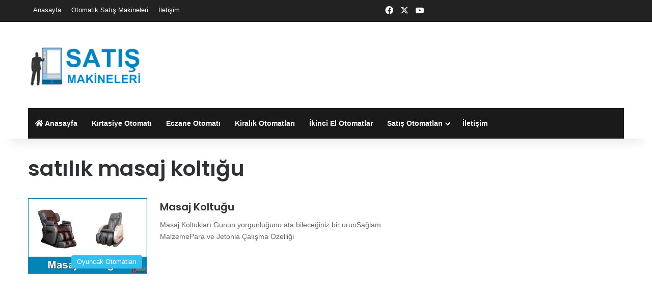

--- FILE ---
content_type: text/html; charset=UTF-8
request_url: https://otomatiksatismakineleri.com/etiketler/satilik-masaj-koltigu/
body_size: 22397
content:
<!DOCTYPE html>
<html lang="tr" class="" data-skin="light">
<head>
	<meta charset="UTF-8" />
	<link rel="profile" href="https://gmpg.org/xfn/11" />
	<meta name='robots' content='index, follow, max-image-preview:large, max-snippet:-1, max-video-preview:-1' />

	<!-- This site is optimized with the Yoast SEO plugin v26.7 - https://yoast.com/wordpress/plugins/seo/ -->
	<title>satılık masaj koltığu arşivleri - Otomatik Satış Makineleri | otomat makineleri, otomatlar, otomat, satış otomatları, satış otomatı</title>
	<link rel="canonical" href="https://otomatiksatismakineleri.com/etiketler/satilik-masaj-koltigu/" />
	<meta property="og:locale" content="tr_TR" />
	<meta property="og:type" content="article" />
	<meta property="og:title" content="satılık masaj koltığu arşivleri - Otomatik Satış Makineleri | otomat makineleri, otomatlar, otomat, satış otomatları, satış otomatı" />
	<meta property="og:url" content="https://otomatiksatismakineleri.com/etiketler/satilik-masaj-koltigu/" />
	<meta property="og:site_name" content="Otomatik Satış Makineleri | otomat makineleri, otomatlar, otomat, satış otomatları, satış otomatı" />
	<meta name="twitter:card" content="summary_large_image" />
	<script type="application/ld+json" class="yoast-schema-graph">{"@context":"https://schema.org","@graph":[{"@type":"CollectionPage","@id":"https://otomatiksatismakineleri.com/etiketler/satilik-masaj-koltigu/","url":"https://otomatiksatismakineleri.com/etiketler/satilik-masaj-koltigu/","name":"satılık masaj koltığu arşivleri - Otomatik Satış Makineleri | otomat makineleri, otomatlar, otomat, satış otomatları, satış otomatı","isPartOf":{"@id":"https://otomatiksatismakineleri.com/#website"},"primaryImageOfPage":{"@id":"https://otomatiksatismakineleri.com/etiketler/satilik-masaj-koltigu/#primaryimage"},"image":{"@id":"https://otomatiksatismakineleri.com/etiketler/satilik-masaj-koltigu/#primaryimage"},"thumbnailUrl":"https://otomatiksatismakineleri.com/wp-content/uploads/2020/08/masaj-koltugu.jpg","breadcrumb":{"@id":"https://otomatiksatismakineleri.com/etiketler/satilik-masaj-koltigu/#breadcrumb"},"inLanguage":"tr"},{"@type":"ImageObject","inLanguage":"tr","@id":"https://otomatiksatismakineleri.com/etiketler/satilik-masaj-koltigu/#primaryimage","url":"https://otomatiksatismakineleri.com/wp-content/uploads/2020/08/masaj-koltugu.jpg","contentUrl":"https://otomatiksatismakineleri.com/wp-content/uploads/2020/08/masaj-koltugu.jpg","width":702,"height":444},{"@type":"BreadcrumbList","@id":"https://otomatiksatismakineleri.com/etiketler/satilik-masaj-koltigu/#breadcrumb","itemListElement":[{"@type":"ListItem","position":1,"name":"Ana sayfa","item":"https://otomatiksatismakineleri.com/"},{"@type":"ListItem","position":2,"name":"satılık masaj koltığu"}]},{"@type":"WebSite","@id":"https://otomatiksatismakineleri.com/#website","url":"https://otomatiksatismakineleri.com/","name":"Otomatik Satış Makineleri | otomat makineleri, otomatlar, otomat, satış otomatları, satış otomatı","description":"otomatik satış makineleri, otomatik satış makinesi, otomat makinesi, otomat, otomatlar, kıstasiye otomatı, eczane otomatı, satış otomatı, satış otomatları, icecek otomati, icecek otomatlari, kahve otomati, kahve otomatları, cay kahve otomatı, su otomatı, yiyecek otomatı, bisküvi otomatı, çikolata otomatı, soguk içece kotomatı, sıcak içecek otomatı, geri dönüşüm otomatı, geri dönüşüm otomatları, oyuncak otomatı, oyuncak otomatları, oyun makinaları, oyun makineleri, jetonlu oyun makineleri, sakız otomatı, şeker otomatı, kişisel bakım otomatı, ped otomatı, parfüm otomatı, yiyecek otomatı, yiyecek otomatları, simit otomatı, çorba otomatı, corba otomatları, şarj otomatı, sarj otomatları, şarjmatik, kitap otomatı, kitap otomatları, kiralık otomat, kiralık otomatlar, is guvenligi otomatı, araç bakım otomatı, paspas otomatı, havlu otomatı, araç yıkama otomatı, nescafe otomatı, sıcak içecek otomatı, otomat makinesi, otomat makineleri, otomat fiyatları, otomat kiralama fiyatları, otomat koyma izni, süt otomatı, pet şişe su otomatı, mamamatik, mama otomatı","publisher":{"@id":"https://otomatiksatismakineleri.com/#organization"},"potentialAction":[{"@type":"SearchAction","target":{"@type":"EntryPoint","urlTemplate":"https://otomatiksatismakineleri.com/?s={search_term_string}"},"query-input":{"@type":"PropertyValueSpecification","valueRequired":true,"valueName":"search_term_string"}}],"inLanguage":"tr"},{"@type":"Organization","@id":"https://otomatiksatismakineleri.com/#organization","name":"otomatik satış makineleri","url":"https://otomatiksatismakineleri.com/","logo":{"@type":"ImageObject","inLanguage":"tr","@id":"https://otomatiksatismakineleri.com/#/schema/logo/image/","url":"https://otomatiksatismakineleri.com/wp-content/uploads/2020/07/satisotomati-logo.png","contentUrl":"https://otomatiksatismakineleri.com/wp-content/uploads/2020/07/satisotomati-logo.png","width":238,"height":90,"caption":"otomatik satış makineleri"},"image":{"@id":"https://otomatiksatismakineleri.com/#/schema/logo/image/"}}]}</script>
	<!-- / Yoast SEO plugin. -->


<link rel="alternate" type="application/rss+xml" title="Otomatik Satış Makineleri | otomat makineleri, otomatlar, otomat, satış otomatları, satış otomatı &raquo; akışı" href="https://otomatiksatismakineleri.com/feed/" />
<link rel="alternate" type="application/rss+xml" title="Otomatik Satış Makineleri | otomat makineleri, otomatlar, otomat, satış otomatları, satış otomatı &raquo; yorum akışı" href="https://otomatiksatismakineleri.com/comments/feed/" />
<link rel="alternate" type="application/rss+xml" title="Otomatik Satış Makineleri | otomat makineleri, otomatlar, otomat, satış otomatları, satış otomatı &raquo; satılık masaj koltığu etiket akışı" href="https://otomatiksatismakineleri.com/etiketler/satilik-masaj-koltigu/feed/" />

		<style type="text/css">
			:root{				
			--tie-preset-gradient-1: linear-gradient(135deg, rgba(6, 147, 227, 1) 0%, rgb(155, 81, 224) 100%);
			--tie-preset-gradient-2: linear-gradient(135deg, rgb(122, 220, 180) 0%, rgb(0, 208, 130) 100%);
			--tie-preset-gradient-3: linear-gradient(135deg, rgba(252, 185, 0, 1) 0%, rgba(255, 105, 0, 1) 100%);
			--tie-preset-gradient-4: linear-gradient(135deg, rgba(255, 105, 0, 1) 0%, rgb(207, 46, 46) 100%);
			--tie-preset-gradient-5: linear-gradient(135deg, rgb(238, 238, 238) 0%, rgb(169, 184, 195) 100%);
			--tie-preset-gradient-6: linear-gradient(135deg, rgb(74, 234, 220) 0%, rgb(151, 120, 209) 20%, rgb(207, 42, 186) 40%, rgb(238, 44, 130) 60%, rgb(251, 105, 98) 80%, rgb(254, 248, 76) 100%);
			--tie-preset-gradient-7: linear-gradient(135deg, rgb(255, 206, 236) 0%, rgb(152, 150, 240) 100%);
			--tie-preset-gradient-8: linear-gradient(135deg, rgb(254, 205, 165) 0%, rgb(254, 45, 45) 50%, rgb(107, 0, 62) 100%);
			--tie-preset-gradient-9: linear-gradient(135deg, rgb(255, 203, 112) 0%, rgb(199, 81, 192) 50%, rgb(65, 88, 208) 100%);
			--tie-preset-gradient-10: linear-gradient(135deg, rgb(255, 245, 203) 0%, rgb(182, 227, 212) 50%, rgb(51, 167, 181) 100%);
			--tie-preset-gradient-11: linear-gradient(135deg, rgb(202, 248, 128) 0%, rgb(113, 206, 126) 100%);
			--tie-preset-gradient-12: linear-gradient(135deg, rgb(2, 3, 129) 0%, rgb(40, 116, 252) 100%);
			--tie-preset-gradient-13: linear-gradient(135deg, #4D34FA, #ad34fa);
			--tie-preset-gradient-14: linear-gradient(135deg, #0057FF, #31B5FF);
			--tie-preset-gradient-15: linear-gradient(135deg, #FF007A, #FF81BD);
			--tie-preset-gradient-16: linear-gradient(135deg, #14111E, #4B4462);
			--tie-preset-gradient-17: linear-gradient(135deg, #F32758, #FFC581);

			
					--main-nav-background: #1f2024;
					--main-nav-secondry-background: rgba(0,0,0,0.2);
					--main-nav-primary-color: #0088ff;
					--main-nav-contrast-primary-color: #FFFFFF;
					--main-nav-text-color: #FFFFFF;
					--main-nav-secondry-text-color: rgba(225,255,255,0.5);
					--main-nav-main-border-color: rgba(255,255,255,0.07);
					--main-nav-secondry-border-color: rgba(255,255,255,0.04);
				
			}
		</style>
	<meta name="viewport" content="width=device-width, initial-scale=1.0" /><style id='wp-img-auto-sizes-contain-inline-css' type='text/css'>
img:is([sizes=auto i],[sizes^="auto," i]){contain-intrinsic-size:3000px 1500px}
/*# sourceURL=wp-img-auto-sizes-contain-inline-css */
</style>
<style id='wp-emoji-styles-inline-css' type='text/css'>

	img.wp-smiley, img.emoji {
		display: inline !important;
		border: none !important;
		box-shadow: none !important;
		height: 1em !important;
		width: 1em !important;
		margin: 0 0.07em !important;
		vertical-align: -0.1em !important;
		background: none !important;
		padding: 0 !important;
	}
/*# sourceURL=wp-emoji-styles-inline-css */
</style>
<style id='wp-block-library-inline-css' type='text/css'>
:root{--wp-block-synced-color:#7a00df;--wp-block-synced-color--rgb:122,0,223;--wp-bound-block-color:var(--wp-block-synced-color);--wp-editor-canvas-background:#ddd;--wp-admin-theme-color:#007cba;--wp-admin-theme-color--rgb:0,124,186;--wp-admin-theme-color-darker-10:#006ba1;--wp-admin-theme-color-darker-10--rgb:0,107,160.5;--wp-admin-theme-color-darker-20:#005a87;--wp-admin-theme-color-darker-20--rgb:0,90,135;--wp-admin-border-width-focus:2px}@media (min-resolution:192dpi){:root{--wp-admin-border-width-focus:1.5px}}.wp-element-button{cursor:pointer}:root .has-very-light-gray-background-color{background-color:#eee}:root .has-very-dark-gray-background-color{background-color:#313131}:root .has-very-light-gray-color{color:#eee}:root .has-very-dark-gray-color{color:#313131}:root .has-vivid-green-cyan-to-vivid-cyan-blue-gradient-background{background:linear-gradient(135deg,#00d084,#0693e3)}:root .has-purple-crush-gradient-background{background:linear-gradient(135deg,#34e2e4,#4721fb 50%,#ab1dfe)}:root .has-hazy-dawn-gradient-background{background:linear-gradient(135deg,#faaca8,#dad0ec)}:root .has-subdued-olive-gradient-background{background:linear-gradient(135deg,#fafae1,#67a671)}:root .has-atomic-cream-gradient-background{background:linear-gradient(135deg,#fdd79a,#004a59)}:root .has-nightshade-gradient-background{background:linear-gradient(135deg,#330968,#31cdcf)}:root .has-midnight-gradient-background{background:linear-gradient(135deg,#020381,#2874fc)}:root{--wp--preset--font-size--normal:16px;--wp--preset--font-size--huge:42px}.has-regular-font-size{font-size:1em}.has-larger-font-size{font-size:2.625em}.has-normal-font-size{font-size:var(--wp--preset--font-size--normal)}.has-huge-font-size{font-size:var(--wp--preset--font-size--huge)}.has-text-align-center{text-align:center}.has-text-align-left{text-align:left}.has-text-align-right{text-align:right}.has-fit-text{white-space:nowrap!important}#end-resizable-editor-section{display:none}.aligncenter{clear:both}.items-justified-left{justify-content:flex-start}.items-justified-center{justify-content:center}.items-justified-right{justify-content:flex-end}.items-justified-space-between{justify-content:space-between}.screen-reader-text{border:0;clip-path:inset(50%);height:1px;margin:-1px;overflow:hidden;padding:0;position:absolute;width:1px;word-wrap:normal!important}.screen-reader-text:focus{background-color:#ddd;clip-path:none;color:#444;display:block;font-size:1em;height:auto;left:5px;line-height:normal;padding:15px 23px 14px;text-decoration:none;top:5px;width:auto;z-index:100000}html :where(.has-border-color){border-style:solid}html :where([style*=border-top-color]){border-top-style:solid}html :where([style*=border-right-color]){border-right-style:solid}html :where([style*=border-bottom-color]){border-bottom-style:solid}html :where([style*=border-left-color]){border-left-style:solid}html :where([style*=border-width]){border-style:solid}html :where([style*=border-top-width]){border-top-style:solid}html :where([style*=border-right-width]){border-right-style:solid}html :where([style*=border-bottom-width]){border-bottom-style:solid}html :where([style*=border-left-width]){border-left-style:solid}html :where(img[class*=wp-image-]){height:auto;max-width:100%}:where(figure){margin:0 0 1em}html :where(.is-position-sticky){--wp-admin--admin-bar--position-offset:var(--wp-admin--admin-bar--height,0px)}@media screen and (max-width:600px){html :where(.is-position-sticky){--wp-admin--admin-bar--position-offset:0px}}

/*# sourceURL=wp-block-library-inline-css */
</style><style id='wp-block-heading-inline-css' type='text/css'>
h1:where(.wp-block-heading).has-background,h2:where(.wp-block-heading).has-background,h3:where(.wp-block-heading).has-background,h4:where(.wp-block-heading).has-background,h5:where(.wp-block-heading).has-background,h6:where(.wp-block-heading).has-background{padding:1.25em 2.375em}h1.has-text-align-left[style*=writing-mode]:where([style*=vertical-lr]),h1.has-text-align-right[style*=writing-mode]:where([style*=vertical-rl]),h2.has-text-align-left[style*=writing-mode]:where([style*=vertical-lr]),h2.has-text-align-right[style*=writing-mode]:where([style*=vertical-rl]),h3.has-text-align-left[style*=writing-mode]:where([style*=vertical-lr]),h3.has-text-align-right[style*=writing-mode]:where([style*=vertical-rl]),h4.has-text-align-left[style*=writing-mode]:where([style*=vertical-lr]),h4.has-text-align-right[style*=writing-mode]:where([style*=vertical-rl]),h5.has-text-align-left[style*=writing-mode]:where([style*=vertical-lr]),h5.has-text-align-right[style*=writing-mode]:where([style*=vertical-rl]),h6.has-text-align-left[style*=writing-mode]:where([style*=vertical-lr]),h6.has-text-align-right[style*=writing-mode]:where([style*=vertical-rl]){rotate:180deg}
/*# sourceURL=https://otomatiksatismakineleri.com/wp-includes/blocks/heading/style.min.css */
</style>
<style id='wp-block-image-inline-css' type='text/css'>
.wp-block-image>a,.wp-block-image>figure>a{display:inline-block}.wp-block-image img{box-sizing:border-box;height:auto;max-width:100%;vertical-align:bottom}@media not (prefers-reduced-motion){.wp-block-image img.hide{visibility:hidden}.wp-block-image img.show{animation:show-content-image .4s}}.wp-block-image[style*=border-radius] img,.wp-block-image[style*=border-radius]>a{border-radius:inherit}.wp-block-image.has-custom-border img{box-sizing:border-box}.wp-block-image.aligncenter{text-align:center}.wp-block-image.alignfull>a,.wp-block-image.alignwide>a{width:100%}.wp-block-image.alignfull img,.wp-block-image.alignwide img{height:auto;width:100%}.wp-block-image .aligncenter,.wp-block-image .alignleft,.wp-block-image .alignright,.wp-block-image.aligncenter,.wp-block-image.alignleft,.wp-block-image.alignright{display:table}.wp-block-image .aligncenter>figcaption,.wp-block-image .alignleft>figcaption,.wp-block-image .alignright>figcaption,.wp-block-image.aligncenter>figcaption,.wp-block-image.alignleft>figcaption,.wp-block-image.alignright>figcaption{caption-side:bottom;display:table-caption}.wp-block-image .alignleft{float:left;margin:.5em 1em .5em 0}.wp-block-image .alignright{float:right;margin:.5em 0 .5em 1em}.wp-block-image .aligncenter{margin-left:auto;margin-right:auto}.wp-block-image :where(figcaption){margin-bottom:1em;margin-top:.5em}.wp-block-image.is-style-circle-mask img{border-radius:9999px}@supports ((-webkit-mask-image:none) or (mask-image:none)) or (-webkit-mask-image:none){.wp-block-image.is-style-circle-mask img{border-radius:0;-webkit-mask-image:url('data:image/svg+xml;utf8,<svg viewBox="0 0 100 100" xmlns="http://www.w3.org/2000/svg"><circle cx="50" cy="50" r="50"/></svg>');mask-image:url('data:image/svg+xml;utf8,<svg viewBox="0 0 100 100" xmlns="http://www.w3.org/2000/svg"><circle cx="50" cy="50" r="50"/></svg>');mask-mode:alpha;-webkit-mask-position:center;mask-position:center;-webkit-mask-repeat:no-repeat;mask-repeat:no-repeat;-webkit-mask-size:contain;mask-size:contain}}:root :where(.wp-block-image.is-style-rounded img,.wp-block-image .is-style-rounded img){border-radius:9999px}.wp-block-image figure{margin:0}.wp-lightbox-container{display:flex;flex-direction:column;position:relative}.wp-lightbox-container img{cursor:zoom-in}.wp-lightbox-container img:hover+button{opacity:1}.wp-lightbox-container button{align-items:center;backdrop-filter:blur(16px) saturate(180%);background-color:#5a5a5a40;border:none;border-radius:4px;cursor:zoom-in;display:flex;height:20px;justify-content:center;opacity:0;padding:0;position:absolute;right:16px;text-align:center;top:16px;width:20px;z-index:100}@media not (prefers-reduced-motion){.wp-lightbox-container button{transition:opacity .2s ease}}.wp-lightbox-container button:focus-visible{outline:3px auto #5a5a5a40;outline:3px auto -webkit-focus-ring-color;outline-offset:3px}.wp-lightbox-container button:hover{cursor:pointer;opacity:1}.wp-lightbox-container button:focus{opacity:1}.wp-lightbox-container button:focus,.wp-lightbox-container button:hover,.wp-lightbox-container button:not(:hover):not(:active):not(.has-background){background-color:#5a5a5a40;border:none}.wp-lightbox-overlay{box-sizing:border-box;cursor:zoom-out;height:100vh;left:0;overflow:hidden;position:fixed;top:0;visibility:hidden;width:100%;z-index:100000}.wp-lightbox-overlay .close-button{align-items:center;cursor:pointer;display:flex;justify-content:center;min-height:40px;min-width:40px;padding:0;position:absolute;right:calc(env(safe-area-inset-right) + 16px);top:calc(env(safe-area-inset-top) + 16px);z-index:5000000}.wp-lightbox-overlay .close-button:focus,.wp-lightbox-overlay .close-button:hover,.wp-lightbox-overlay .close-button:not(:hover):not(:active):not(.has-background){background:none;border:none}.wp-lightbox-overlay .lightbox-image-container{height:var(--wp--lightbox-container-height);left:50%;overflow:hidden;position:absolute;top:50%;transform:translate(-50%,-50%);transform-origin:top left;width:var(--wp--lightbox-container-width);z-index:9999999999}.wp-lightbox-overlay .wp-block-image{align-items:center;box-sizing:border-box;display:flex;height:100%;justify-content:center;margin:0;position:relative;transform-origin:0 0;width:100%;z-index:3000000}.wp-lightbox-overlay .wp-block-image img{height:var(--wp--lightbox-image-height);min-height:var(--wp--lightbox-image-height);min-width:var(--wp--lightbox-image-width);width:var(--wp--lightbox-image-width)}.wp-lightbox-overlay .wp-block-image figcaption{display:none}.wp-lightbox-overlay button{background:none;border:none}.wp-lightbox-overlay .scrim{background-color:#fff;height:100%;opacity:.9;position:absolute;width:100%;z-index:2000000}.wp-lightbox-overlay.active{visibility:visible}@media not (prefers-reduced-motion){.wp-lightbox-overlay.active{animation:turn-on-visibility .25s both}.wp-lightbox-overlay.active img{animation:turn-on-visibility .35s both}.wp-lightbox-overlay.show-closing-animation:not(.active){animation:turn-off-visibility .35s both}.wp-lightbox-overlay.show-closing-animation:not(.active) img{animation:turn-off-visibility .25s both}.wp-lightbox-overlay.zoom.active{animation:none;opacity:1;visibility:visible}.wp-lightbox-overlay.zoom.active .lightbox-image-container{animation:lightbox-zoom-in .4s}.wp-lightbox-overlay.zoom.active .lightbox-image-container img{animation:none}.wp-lightbox-overlay.zoom.active .scrim{animation:turn-on-visibility .4s forwards}.wp-lightbox-overlay.zoom.show-closing-animation:not(.active){animation:none}.wp-lightbox-overlay.zoom.show-closing-animation:not(.active) .lightbox-image-container{animation:lightbox-zoom-out .4s}.wp-lightbox-overlay.zoom.show-closing-animation:not(.active) .lightbox-image-container img{animation:none}.wp-lightbox-overlay.zoom.show-closing-animation:not(.active) .scrim{animation:turn-off-visibility .4s forwards}}@keyframes show-content-image{0%{visibility:hidden}99%{visibility:hidden}to{visibility:visible}}@keyframes turn-on-visibility{0%{opacity:0}to{opacity:1}}@keyframes turn-off-visibility{0%{opacity:1;visibility:visible}99%{opacity:0;visibility:visible}to{opacity:0;visibility:hidden}}@keyframes lightbox-zoom-in{0%{transform:translate(calc((-100vw + var(--wp--lightbox-scrollbar-width))/2 + var(--wp--lightbox-initial-left-position)),calc(-50vh + var(--wp--lightbox-initial-top-position))) scale(var(--wp--lightbox-scale))}to{transform:translate(-50%,-50%) scale(1)}}@keyframes lightbox-zoom-out{0%{transform:translate(-50%,-50%) scale(1);visibility:visible}99%{visibility:visible}to{transform:translate(calc((-100vw + var(--wp--lightbox-scrollbar-width))/2 + var(--wp--lightbox-initial-left-position)),calc(-50vh + var(--wp--lightbox-initial-top-position))) scale(var(--wp--lightbox-scale));visibility:hidden}}
/*# sourceURL=https://otomatiksatismakineleri.com/wp-includes/blocks/image/style.min.css */
</style>
<style id='wp-block-image-theme-inline-css' type='text/css'>
:root :where(.wp-block-image figcaption){color:#555;font-size:13px;text-align:center}.is-dark-theme :root :where(.wp-block-image figcaption){color:#ffffffa6}.wp-block-image{margin:0 0 1em}
/*# sourceURL=https://otomatiksatismakineleri.com/wp-includes/blocks/image/theme.min.css */
</style>
<style id='wp-block-paragraph-inline-css' type='text/css'>
.is-small-text{font-size:.875em}.is-regular-text{font-size:1em}.is-large-text{font-size:2.25em}.is-larger-text{font-size:3em}.has-drop-cap:not(:focus):first-letter{float:left;font-size:8.4em;font-style:normal;font-weight:100;line-height:.68;margin:.05em .1em 0 0;text-transform:uppercase}body.rtl .has-drop-cap:not(:focus):first-letter{float:none;margin-left:.1em}p.has-drop-cap.has-background{overflow:hidden}:root :where(p.has-background){padding:1.25em 2.375em}:where(p.has-text-color:not(.has-link-color)) a{color:inherit}p.has-text-align-left[style*="writing-mode:vertical-lr"],p.has-text-align-right[style*="writing-mode:vertical-rl"]{rotate:180deg}
/*# sourceURL=https://otomatiksatismakineleri.com/wp-includes/blocks/paragraph/style.min.css */
</style>
<style id='global-styles-inline-css' type='text/css'>
:root{--wp--preset--aspect-ratio--square: 1;--wp--preset--aspect-ratio--4-3: 4/3;--wp--preset--aspect-ratio--3-4: 3/4;--wp--preset--aspect-ratio--3-2: 3/2;--wp--preset--aspect-ratio--2-3: 2/3;--wp--preset--aspect-ratio--16-9: 16/9;--wp--preset--aspect-ratio--9-16: 9/16;--wp--preset--color--black: #000000;--wp--preset--color--cyan-bluish-gray: #abb8c3;--wp--preset--color--white: #ffffff;--wp--preset--color--pale-pink: #f78da7;--wp--preset--color--vivid-red: #cf2e2e;--wp--preset--color--luminous-vivid-orange: #ff6900;--wp--preset--color--luminous-vivid-amber: #fcb900;--wp--preset--color--light-green-cyan: #7bdcb5;--wp--preset--color--vivid-green-cyan: #00d084;--wp--preset--color--pale-cyan-blue: #8ed1fc;--wp--preset--color--vivid-cyan-blue: #0693e3;--wp--preset--color--vivid-purple: #9b51e0;--wp--preset--gradient--vivid-cyan-blue-to-vivid-purple: linear-gradient(135deg,rgb(6,147,227) 0%,rgb(155,81,224) 100%);--wp--preset--gradient--light-green-cyan-to-vivid-green-cyan: linear-gradient(135deg,rgb(122,220,180) 0%,rgb(0,208,130) 100%);--wp--preset--gradient--luminous-vivid-amber-to-luminous-vivid-orange: linear-gradient(135deg,rgb(252,185,0) 0%,rgb(255,105,0) 100%);--wp--preset--gradient--luminous-vivid-orange-to-vivid-red: linear-gradient(135deg,rgb(255,105,0) 0%,rgb(207,46,46) 100%);--wp--preset--gradient--very-light-gray-to-cyan-bluish-gray: linear-gradient(135deg,rgb(238,238,238) 0%,rgb(169,184,195) 100%);--wp--preset--gradient--cool-to-warm-spectrum: linear-gradient(135deg,rgb(74,234,220) 0%,rgb(151,120,209) 20%,rgb(207,42,186) 40%,rgb(238,44,130) 60%,rgb(251,105,98) 80%,rgb(254,248,76) 100%);--wp--preset--gradient--blush-light-purple: linear-gradient(135deg,rgb(255,206,236) 0%,rgb(152,150,240) 100%);--wp--preset--gradient--blush-bordeaux: linear-gradient(135deg,rgb(254,205,165) 0%,rgb(254,45,45) 50%,rgb(107,0,62) 100%);--wp--preset--gradient--luminous-dusk: linear-gradient(135deg,rgb(255,203,112) 0%,rgb(199,81,192) 50%,rgb(65,88,208) 100%);--wp--preset--gradient--pale-ocean: linear-gradient(135deg,rgb(255,245,203) 0%,rgb(182,227,212) 50%,rgb(51,167,181) 100%);--wp--preset--gradient--electric-grass: linear-gradient(135deg,rgb(202,248,128) 0%,rgb(113,206,126) 100%);--wp--preset--gradient--midnight: linear-gradient(135deg,rgb(2,3,129) 0%,rgb(40,116,252) 100%);--wp--preset--font-size--small: 13px;--wp--preset--font-size--medium: 20px;--wp--preset--font-size--large: 36px;--wp--preset--font-size--x-large: 42px;--wp--preset--spacing--20: 0.44rem;--wp--preset--spacing--30: 0.67rem;--wp--preset--spacing--40: 1rem;--wp--preset--spacing--50: 1.5rem;--wp--preset--spacing--60: 2.25rem;--wp--preset--spacing--70: 3.38rem;--wp--preset--spacing--80: 5.06rem;--wp--preset--shadow--natural: 6px 6px 9px rgba(0, 0, 0, 0.2);--wp--preset--shadow--deep: 12px 12px 50px rgba(0, 0, 0, 0.4);--wp--preset--shadow--sharp: 6px 6px 0px rgba(0, 0, 0, 0.2);--wp--preset--shadow--outlined: 6px 6px 0px -3px rgb(255, 255, 255), 6px 6px rgb(0, 0, 0);--wp--preset--shadow--crisp: 6px 6px 0px rgb(0, 0, 0);}:where(.is-layout-flex){gap: 0.5em;}:where(.is-layout-grid){gap: 0.5em;}body .is-layout-flex{display: flex;}.is-layout-flex{flex-wrap: wrap;align-items: center;}.is-layout-flex > :is(*, div){margin: 0;}body .is-layout-grid{display: grid;}.is-layout-grid > :is(*, div){margin: 0;}:where(.wp-block-columns.is-layout-flex){gap: 2em;}:where(.wp-block-columns.is-layout-grid){gap: 2em;}:where(.wp-block-post-template.is-layout-flex){gap: 1.25em;}:where(.wp-block-post-template.is-layout-grid){gap: 1.25em;}.has-black-color{color: var(--wp--preset--color--black) !important;}.has-cyan-bluish-gray-color{color: var(--wp--preset--color--cyan-bluish-gray) !important;}.has-white-color{color: var(--wp--preset--color--white) !important;}.has-pale-pink-color{color: var(--wp--preset--color--pale-pink) !important;}.has-vivid-red-color{color: var(--wp--preset--color--vivid-red) !important;}.has-luminous-vivid-orange-color{color: var(--wp--preset--color--luminous-vivid-orange) !important;}.has-luminous-vivid-amber-color{color: var(--wp--preset--color--luminous-vivid-amber) !important;}.has-light-green-cyan-color{color: var(--wp--preset--color--light-green-cyan) !important;}.has-vivid-green-cyan-color{color: var(--wp--preset--color--vivid-green-cyan) !important;}.has-pale-cyan-blue-color{color: var(--wp--preset--color--pale-cyan-blue) !important;}.has-vivid-cyan-blue-color{color: var(--wp--preset--color--vivid-cyan-blue) !important;}.has-vivid-purple-color{color: var(--wp--preset--color--vivid-purple) !important;}.has-black-background-color{background-color: var(--wp--preset--color--black) !important;}.has-cyan-bluish-gray-background-color{background-color: var(--wp--preset--color--cyan-bluish-gray) !important;}.has-white-background-color{background-color: var(--wp--preset--color--white) !important;}.has-pale-pink-background-color{background-color: var(--wp--preset--color--pale-pink) !important;}.has-vivid-red-background-color{background-color: var(--wp--preset--color--vivid-red) !important;}.has-luminous-vivid-orange-background-color{background-color: var(--wp--preset--color--luminous-vivid-orange) !important;}.has-luminous-vivid-amber-background-color{background-color: var(--wp--preset--color--luminous-vivid-amber) !important;}.has-light-green-cyan-background-color{background-color: var(--wp--preset--color--light-green-cyan) !important;}.has-vivid-green-cyan-background-color{background-color: var(--wp--preset--color--vivid-green-cyan) !important;}.has-pale-cyan-blue-background-color{background-color: var(--wp--preset--color--pale-cyan-blue) !important;}.has-vivid-cyan-blue-background-color{background-color: var(--wp--preset--color--vivid-cyan-blue) !important;}.has-vivid-purple-background-color{background-color: var(--wp--preset--color--vivid-purple) !important;}.has-black-border-color{border-color: var(--wp--preset--color--black) !important;}.has-cyan-bluish-gray-border-color{border-color: var(--wp--preset--color--cyan-bluish-gray) !important;}.has-white-border-color{border-color: var(--wp--preset--color--white) !important;}.has-pale-pink-border-color{border-color: var(--wp--preset--color--pale-pink) !important;}.has-vivid-red-border-color{border-color: var(--wp--preset--color--vivid-red) !important;}.has-luminous-vivid-orange-border-color{border-color: var(--wp--preset--color--luminous-vivid-orange) !important;}.has-luminous-vivid-amber-border-color{border-color: var(--wp--preset--color--luminous-vivid-amber) !important;}.has-light-green-cyan-border-color{border-color: var(--wp--preset--color--light-green-cyan) !important;}.has-vivid-green-cyan-border-color{border-color: var(--wp--preset--color--vivid-green-cyan) !important;}.has-pale-cyan-blue-border-color{border-color: var(--wp--preset--color--pale-cyan-blue) !important;}.has-vivid-cyan-blue-border-color{border-color: var(--wp--preset--color--vivid-cyan-blue) !important;}.has-vivid-purple-border-color{border-color: var(--wp--preset--color--vivid-purple) !important;}.has-vivid-cyan-blue-to-vivid-purple-gradient-background{background: var(--wp--preset--gradient--vivid-cyan-blue-to-vivid-purple) !important;}.has-light-green-cyan-to-vivid-green-cyan-gradient-background{background: var(--wp--preset--gradient--light-green-cyan-to-vivid-green-cyan) !important;}.has-luminous-vivid-amber-to-luminous-vivid-orange-gradient-background{background: var(--wp--preset--gradient--luminous-vivid-amber-to-luminous-vivid-orange) !important;}.has-luminous-vivid-orange-to-vivid-red-gradient-background{background: var(--wp--preset--gradient--luminous-vivid-orange-to-vivid-red) !important;}.has-very-light-gray-to-cyan-bluish-gray-gradient-background{background: var(--wp--preset--gradient--very-light-gray-to-cyan-bluish-gray) !important;}.has-cool-to-warm-spectrum-gradient-background{background: var(--wp--preset--gradient--cool-to-warm-spectrum) !important;}.has-blush-light-purple-gradient-background{background: var(--wp--preset--gradient--blush-light-purple) !important;}.has-blush-bordeaux-gradient-background{background: var(--wp--preset--gradient--blush-bordeaux) !important;}.has-luminous-dusk-gradient-background{background: var(--wp--preset--gradient--luminous-dusk) !important;}.has-pale-ocean-gradient-background{background: var(--wp--preset--gradient--pale-ocean) !important;}.has-electric-grass-gradient-background{background: var(--wp--preset--gradient--electric-grass) !important;}.has-midnight-gradient-background{background: var(--wp--preset--gradient--midnight) !important;}.has-small-font-size{font-size: var(--wp--preset--font-size--small) !important;}.has-medium-font-size{font-size: var(--wp--preset--font-size--medium) !important;}.has-large-font-size{font-size: var(--wp--preset--font-size--large) !important;}.has-x-large-font-size{font-size: var(--wp--preset--font-size--x-large) !important;}
/*# sourceURL=global-styles-inline-css */
</style>

<style id='classic-theme-styles-inline-css' type='text/css'>
/*! This file is auto-generated */
.wp-block-button__link{color:#fff;background-color:#32373c;border-radius:9999px;box-shadow:none;text-decoration:none;padding:calc(.667em + 2px) calc(1.333em + 2px);font-size:1.125em}.wp-block-file__button{background:#32373c;color:#fff;text-decoration:none}
/*# sourceURL=/wp-includes/css/classic-themes.min.css */
</style>
<link rel='stylesheet' id='contact-form-7-css' href='https://otomatiksatismakineleri.com/wp-content/plugins/contact-form-7/includes/css/styles.css?ver=6.1.4' type='text/css' media='all' />
<link rel='stylesheet' id='tie-css-base-css' href='https://otomatiksatismakineleri.com/wp-content/themes/jannah/assets/css/base.min.css?ver=7.0.5' type='text/css' media='all' />
<link rel='stylesheet' id='tie-css-styles-css' href='https://otomatiksatismakineleri.com/wp-content/themes/jannah/assets/css/style.min.css?ver=7.0.5' type='text/css' media='all' />
<link rel='stylesheet' id='tie-css-widgets-css' href='https://otomatiksatismakineleri.com/wp-content/themes/jannah/assets/css/widgets.min.css?ver=7.0.5' type='text/css' media='all' />
<link rel='stylesheet' id='tie-css-helpers-css' href='https://otomatiksatismakineleri.com/wp-content/themes/jannah/assets/css/helpers.min.css?ver=7.0.5' type='text/css' media='all' />
<link rel='stylesheet' id='tie-fontawesome5-css' href='https://otomatiksatismakineleri.com/wp-content/themes/jannah/assets/css/fontawesome.css?ver=7.0.5' type='text/css' media='all' />
<link rel='stylesheet' id='tie-css-ilightbox-css' href='https://otomatiksatismakineleri.com/wp-content/themes/jannah/assets/ilightbox/dark-skin/skin.css?ver=7.0.5' type='text/css' media='all' />
<style id='tie-css-ilightbox-inline-css' type='text/css'>
.wf-active .logo-text,.wf-active h1,.wf-active h2,.wf-active h3,.wf-active h4,.wf-active h5,.wf-active h6,.wf-active .the-subtitle{font-family: 'Poppins';}:root:root{--brand-color: #32beeb;--dark-brand-color: #008cb9;--bright-color: #FFFFFF;--base-color: #2c2f34;}#reading-position-indicator{box-shadow: 0 0 10px rgba( 50,190,235,0.7);}:root:root{--brand-color: #32beeb;--dark-brand-color: #008cb9;--bright-color: #FFFFFF;--base-color: #2c2f34;}#reading-position-indicator{box-shadow: 0 0 10px rgba( 50,190,235,0.7);}#top-nav,#top-nav .sub-menu,#top-nav .comp-sub-menu,#top-nav .ticker-content,#top-nav .ticker-swipe,.top-nav-boxed #top-nav .topbar-wrapper,.top-nav-dark .top-menu ul,#autocomplete-suggestions.search-in-top-nav{background-color : #222222;}#top-nav *,#autocomplete-suggestions.search-in-top-nav{border-color: rgba( #FFFFFF,0.08);}#top-nav .icon-basecloud-bg:after{color: #222222;}#top-nav a:not(:hover),#top-nav input,#top-nav #search-submit,#top-nav .fa-spinner,#top-nav .dropdown-social-icons li a span,#top-nav .components > li .social-link:not(:hover) span,#autocomplete-suggestions.search-in-top-nav a{color: #ffffff;}#top-nav input::-moz-placeholder{color: #ffffff;}#top-nav input:-moz-placeholder{color: #ffffff;}#top-nav input:-ms-input-placeholder{color: #ffffff;}#top-nav input::-webkit-input-placeholder{color: #ffffff;}#top-nav,.search-in-top-nav{--tie-buttons-color: #32beeb;--tie-buttons-border-color: #32beeb;--tie-buttons-text: #FFFFFF;--tie-buttons-hover-color: #14a0cd;}#top-nav a:hover,#top-nav .menu li:hover > a,#top-nav .menu > .tie-current-menu > a,#top-nav .components > li:hover > a,#top-nav .components #search-submit:hover,#autocomplete-suggestions.search-in-top-nav .post-title a:hover{color: #32beeb;}#top-nav,#top-nav .comp-sub-menu,#top-nav .tie-weather-widget{color: #aaaaaa;}#autocomplete-suggestions.search-in-top-nav .post-meta,#autocomplete-suggestions.search-in-top-nav .post-meta a:not(:hover){color: rgba( 170,170,170,0.7 );}#top-nav .weather-icon .icon-cloud,#top-nav .weather-icon .icon-basecloud-bg,#top-nav .weather-icon .icon-cloud-behind{color: #aaaaaa !important;}#main-nav .main-menu-wrapper,#main-nav .menu-sub-content,#main-nav .comp-sub-menu,#main-nav ul.cats-vertical li a.is-active,#main-nav ul.cats-vertical li a:hover,#autocomplete-suggestions.search-in-main-nav{background-color: #1a1a1a;}#main-nav{border-width: 0;}#theme-header #main-nav:not(.fixed-nav){bottom: 0;}#main-nav .icon-basecloud-bg:after{color: #1a1a1a;}#autocomplete-suggestions.search-in-main-nav{border-color: rgba(255,255,255,0.07);}.main-nav-boxed #main-nav .main-menu-wrapper{border-width: 0;}#main-nav a:not(:hover),#main-nav a.social-link:not(:hover) span,#main-nav .dropdown-social-icons li a span,#autocomplete-suggestions.search-in-main-nav a{color: #ffffff;}.main-nav,.search-in-main-nav{--main-nav-primary-color: #32beeb;--tie-buttons-color: #32beeb;--tie-buttons-border-color: #32beeb;--tie-buttons-text: #FFFFFF;--tie-buttons-hover-color: #14a0cd;}#main-nav .mega-links-head:after,#main-nav .cats-horizontal a.is-active,#main-nav .cats-horizontal a:hover,#main-nav .spinner > div{background-color: #32beeb;}#main-nav .menu ul li:hover > a,#main-nav .menu ul li.current-menu-item:not(.mega-link-column) > a,#main-nav .components a:hover,#main-nav .components > li:hover > a,#main-nav #search-submit:hover,#main-nav .cats-vertical a.is-active,#main-nav .cats-vertical a:hover,#main-nav .mega-menu .post-meta a:hover,#main-nav .mega-menu .post-box-title a:hover,#autocomplete-suggestions.search-in-main-nav a:hover,#main-nav .spinner-circle:after{color: #32beeb;}#main-nav .menu > li.tie-current-menu > a,#main-nav .menu > li:hover > a,.theme-header #main-nav .mega-menu .cats-horizontal a.is-active,.theme-header #main-nav .mega-menu .cats-horizontal a:hover{color: #FFFFFF;}#main-nav .menu > li.tie-current-menu > a:before,#main-nav .menu > li:hover > a:before{border-top-color: #FFFFFF;}#main-nav,#main-nav input,#main-nav #search-submit,#main-nav .fa-spinner,#main-nav .comp-sub-menu,#main-nav .tie-weather-widget{color: #aaaaaa;}#main-nav input::-moz-placeholder{color: #aaaaaa;}#main-nav input:-moz-placeholder{color: #aaaaaa;}#main-nav input:-ms-input-placeholder{color: #aaaaaa;}#main-nav input::-webkit-input-placeholder{color: #aaaaaa;}#main-nav .mega-menu .post-meta,#main-nav .mega-menu .post-meta a,#autocomplete-suggestions.search-in-main-nav .post-meta{color: rgba(170,170,170,0.6);}#main-nav .weather-icon .icon-cloud,#main-nav .weather-icon .icon-basecloud-bg,#main-nav .weather-icon .icon-cloud-behind{color: #aaaaaa !important;}#footer{background-color: #222222;}#site-info{background-color: #1a1a1a;}#footer .posts-list-counter .posts-list-items li.widget-post-list:before{border-color: #222222;}#footer .timeline-widget a .date:before{border-color: rgba(34,34,34,0.8);}#footer .footer-boxed-widget-area,#footer textarea,#footer input:not([type=submit]),#footer select,#footer code,#footer kbd,#footer pre,#footer samp,#footer .show-more-button,#footer .slider-links .tie-slider-nav span,#footer #wp-calendar,#footer #wp-calendar tbody td,#footer #wp-calendar thead th,#footer .widget.buddypress .item-options a{border-color: rgba(255,255,255,0.1);}#footer .social-statistics-widget .white-bg li.social-icons-item a,#footer .widget_tag_cloud .tagcloud a,#footer .latest-tweets-widget .slider-links .tie-slider-nav span,#footer .widget_layered_nav_filters a{border-color: rgba(255,255,255,0.1);}#footer .social-statistics-widget .white-bg li:before{background: rgba(255,255,255,0.1);}.site-footer #wp-calendar tbody td{background: rgba(255,255,255,0.02);}#footer .white-bg .social-icons-item a span.followers span,#footer .circle-three-cols .social-icons-item a .followers-num,#footer .circle-three-cols .social-icons-item a .followers-name{color: rgba(255,255,255,0.8);}#footer .timeline-widget ul:before,#footer .timeline-widget a:not(:hover) .date:before{background-color: #040404;}
/*# sourceURL=tie-css-ilightbox-inline-css */
</style>
<script type="text/javascript" src="https://otomatiksatismakineleri.com/wp-includes/js/jquery/jquery.min.js?ver=3.7.1" id="jquery-core-js"></script>
<script type="text/javascript" src="https://otomatiksatismakineleri.com/wp-includes/js/jquery/jquery-migrate.min.js?ver=3.4.1" id="jquery-migrate-js"></script>
<link rel="https://api.w.org/" href="https://otomatiksatismakineleri.com/wp-json/" /><link rel="alternate" title="JSON" type="application/json" href="https://otomatiksatismakineleri.com/wp-json/wp/v2/tags/265" /><link rel="EditURI" type="application/rsd+xml" title="RSD" href="https://otomatiksatismakineleri.com/xmlrpc.php?rsd" />
<meta name="generator" content="WordPress 6.9" />
        <!-- Copyright protection script -->
        <meta http-equiv="imagetoolbar" content="no">
        <script>
            /*<![CDATA[*/
            document.oncontextmenu = function () {
                return false;
            };
            /*]]>*/
        </script>
        <script type="text/javascript">
            /*<![CDATA[*/
            document.onselectstart = function () {
                event = event || window.event;
                var custom_input = event.target || event.srcElement;

                if (custom_input.type !== "text" && custom_input.type !== "textarea" && custom_input.type !== "password") {
                    return false;
                } else {
                    return true;
                }

            };
            if (window.sidebar) {
                document.onmousedown = function (e) {
                    var obj = e.target;
                    if (obj.tagName.toUpperCase() === 'SELECT'
                        || obj.tagName.toUpperCase() === "INPUT"
                        || obj.tagName.toUpperCase() === "TEXTAREA"
                        || obj.tagName.toUpperCase() === "PASSWORD") {
                        return true;
                    } else {
                        return false;
                    }
                };
            }
            window.onload = function () {
                document.body.style.webkitTouchCallout = 'none';
                document.body.style.KhtmlUserSelect = 'none';
            }
            /*]]>*/
        </script>
        <script type="text/javascript">
            /*<![CDATA[*/
            if (parent.frames.length > 0) {
                top.location.replace(document.location);
            }
            /*]]>*/
        </script>
        <script type="text/javascript">
            /*<![CDATA[*/
            document.ondragstart = function () {
                return false;
            };
            /*]]>*/
        </script>
        <script type="text/javascript">

            document.addEventListener('DOMContentLoaded', () => {
                const overlay = document.createElement('div');
                overlay.id = 'overlay';

                Object.assign(overlay.style, {
                    position: 'fixed',
                    top: '0',
                    left: '0',
                    width: '100%',
                    height: '100%',
                    backgroundColor: 'rgba(255, 255, 255, 0.9)',
                    display: 'none',
                    zIndex: '9999'
                });

                document.body.appendChild(overlay);

                document.addEventListener('keydown', (event) => {
                    if (event.metaKey || event.ctrlKey) {
                        overlay.style.display = 'block';
                    }
                });

                document.addEventListener('keyup', (event) => {
                    if (!event.metaKey && !event.ctrlKey) {
                        overlay.style.display = 'none';
                    }
                });
            });
        </script>
        <style type="text/css">
            * {
                -webkit-touch-callout: none;
                -webkit-user-select: none;
                -moz-user-select: none;
                user-select: none;
            }

            img {
                -webkit-touch-callout: none;
                -webkit-user-select: none;
                -moz-user-select: none;
                user-select: none;
            }

            input,
            textarea,
            select {
                -webkit-user-select: auto;
            }
        </style>
        <!-- End Copyright protection script -->

        <!-- Source hidden -->

        <meta http-equiv="X-UA-Compatible" content="IE=edge">
<link rel="icon" href="https://otomatiksatismakineleri.com/wp-content/uploads/2025/04/cropped-otomat-favicons-32x32.png" sizes="32x32" />
<link rel="icon" href="https://otomatiksatismakineleri.com/wp-content/uploads/2025/04/cropped-otomat-favicons-192x192.png" sizes="192x192" />
<link rel="apple-touch-icon" href="https://otomatiksatismakineleri.com/wp-content/uploads/2025/04/cropped-otomat-favicons-180x180.png" />
<meta name="msapplication-TileImage" content="https://otomatiksatismakineleri.com/wp-content/uploads/2025/04/cropped-otomat-favicons-270x270.png" />
	
	
<script async src="https://pagead2.googlesyndication.com/pagead/js/adsbygoogle.js?client=ca-pub-5745219065568502"
     crossorigin="anonymous"></script>
	
	
</head>

<body id="tie-body" class="archive tag tag-satilik-masaj-koltigu tag-265 wp-theme-jannah wrapper-has-shadow block-head-1 magazine2 is-thumb-overlay-disabled is-desktop is-header-layout-3 has-header-ad sidebar-right has-sidebar">



<div class="background-overlay">

	<div id="tie-container" class="site tie-container">

		
		<div id="tie-wrapper">

			
<header id="theme-header" class="theme-header header-layout-3 main-nav-dark main-nav-default-dark main-nav-below main-nav-boxed has-stream-item top-nav-active top-nav-light top-nav-default-light top-nav-above has-shadow has-normal-width-logo mobile-header-default">
	
<nav id="top-nav"  class="has-menu-components top-nav header-nav" aria-label="İkincil Menü">
	<div class="container">
		<div class="topbar-wrapper">

			
			<div class="tie-alignleft">
				<div class="top-menu header-menu"><ul id="menu-ana-menu" class="menu"><li id="menu-item-383" class="menu-item menu-item-type-post_type menu-item-object-page menu-item-home menu-item-383"><a href="https://otomatiksatismakineleri.com/">Anasayfa</a></li>
<li id="menu-item-15" class="menu-item menu-item-type-post_type menu-item-object-page menu-item-15"><a href="https://otomatiksatismakineleri.com/otomatik-satis-makineleri/">Otomatik Satış Makineleri</a></li>
<li id="menu-item-14" class="menu-item menu-item-type-post_type menu-item-object-page menu-item-14"><a href="https://otomatiksatismakineleri.com/iletisim/">İletişim</a></li>
</ul></div>			</div><!-- .tie-alignleft /-->

			<div class="tie-alignright">
				<ul class="components"> <li class="social-icons-item"><a class="social-link facebook-social-icon" rel="external noopener nofollow" target="_blank" href="https://www.facebook.com/otomatproje"><span class="tie-social-icon tie-icon-facebook"></span><span class="screen-reader-text">Facebook</span></a></li><li class="social-icons-item"><a class="social-link twitter-social-icon" rel="external noopener nofollow" target="_blank" href="https://x.com/otomatprojeleri"><span class="tie-social-icon tie-icon-twitter"></span><span class="screen-reader-text">X</span></a></li><li class="social-icons-item"><a class="social-link youtube-social-icon" rel="external noopener nofollow" target="_blank" href="https://www.youtube.com/channel/UCbNQw2FP6AFaduZnffggR5Q"><span class="tie-social-icon tie-icon-youtube"></span><span class="screen-reader-text">YouTube</span></a></li> </ul><!-- Components -->			</div><!-- .tie-alignright /-->

		</div><!-- .topbar-wrapper /-->
	</div><!-- .container /-->
</nav><!-- #top-nav /-->

<div class="container header-container">
	<div class="tie-row logo-row">

		
		<div class="logo-wrapper">
			<div class="tie-col-md-4 logo-container clearfix">
				<div id="mobile-header-components-area_1" class="mobile-header-components"><ul class="components"><li class="mobile-component_menu custom-menu-link"><a href="#" id="mobile-menu-icon" class=""><span class="tie-mobile-menu-icon nav-icon is-layout-1"></span><span class="screen-reader-text">Menü</span></a></li></ul></div>
		<div id="logo" class="image-logo" >

			
			<a title="Otomatik Satış Makineleri | otomat makineleri, otomatlar, otomat, satış otomatları, satış otomatı" href="https://otomatiksatismakineleri.com/">
				
				<picture class="tie-logo-default tie-logo-picture">
					<source class="tie-logo-source-default tie-logo-source" srcset="https://otomatiksatismakineleri.com/wp-content/uploads/2024/08/satis-otomatlari-logo.png" media="(max-width:991px)">
					<source class="tie-logo-source-default tie-logo-source" srcset="https://otomatiksatismakineleri.com/wp-content/uploads/2024/08/satis-otomatlari-logo.png">
					<img class="tie-logo-img-default tie-logo-img" src="https://otomatiksatismakineleri.com/wp-content/uploads/2024/08/satis-otomatlari-logo.png" alt="Otomatik Satış Makineleri | otomat makineleri, otomatlar, otomat, satış otomatları, satış otomatı" width="260" height="89" style="max-height:89px; width: auto;" />
				</picture>
						</a>

			
		</div><!-- #logo /-->

		<div id="mobile-header-components-area_2" class="mobile-header-components"><ul class="components"><li class="mobile-component_search custom-menu-link">
				<a href="#" class="tie-search-trigger-mobile">
					<span class="tie-icon-search tie-search-icon" aria-hidden="true"></span>
					<span class="screen-reader-text">Arama yap ...</span>
				</a>
			</li></ul></div>			</div><!-- .tie-col /-->
		</div><!-- .logo-wrapper /-->

		<div class="tie-col-md-8 stream-item stream-item-top-wrapper"><div class="stream-item-top"><div class="stream-item-size" style=""><script async src="https://pagead2.googlesyndication.com/pagead/js/adsbygoogle.js?client=ca-pub-5745219065568502"
     crossorigin="anonymous"></script>
<!-- devasa -->
<ins class="adsbygoogle"
     style="display:inline-block;width:728px;height:90px"
     data-ad-client="ca-pub-5745219065568502"
     data-ad-slot="6056487968"></ins>
<script>
     (adsbygoogle = window.adsbygoogle || []).push({});
</script></div></div></div><!-- .tie-col /-->
	</div><!-- .tie-row /-->
</div><!-- .container /-->

<div class="main-nav-wrapper">
	<nav id="main-nav"  class="main-nav header-nav menu-style-minimal"  aria-label="Birincil Menü">
		<div class="container">

			<div class="main-menu-wrapper">

				
				<div id="menu-components-wrap">

					
					<div class="main-menu main-menu-wrap">
						<div id="main-nav-menu" class="main-menu header-menu"><ul id="menu-kategoriler" class="menu"><li id="menu-item-384" class="menu-item menu-item-type-post_type menu-item-object-page menu-item-home menu-item-384 menu-item-has-icon"><a href="https://otomatiksatismakineleri.com/"> <span aria-hidden="true" class="tie-menu-icon fas fa-home"></span> Anasayfa</a></li>
<li id="menu-item-204" class="menu-item menu-item-type-custom menu-item-object-custom menu-item-204"><a href="http://otomatiksatismakineleri.com/kirtasiye-otomati/">Kırtasiye Otomatı</a></li>
<li id="menu-item-205" class="menu-item menu-item-type-custom menu-item-object-custom menu-item-205"><a href="http://otomatiksatismakineleri.com/eczane-otomati/">Eczane Otomatı</a></li>
<li id="menu-item-138" class="menu-item menu-item-type-post_type menu-item-object-page menu-item-138"><a href="https://otomatiksatismakineleri.com/kiralik-otomatlari/">Kiralık Otomatları</a></li>
<li id="menu-item-137" class="menu-item menu-item-type-post_type menu-item-object-page menu-item-137"><a href="https://otomatiksatismakineleri.com/ikinci-el-otomatlar/">İkinci El Otomatlar</a></li>
<li id="menu-item-23" class="menu-item menu-item-type-taxonomy menu-item-object-category menu-item-has-children menu-item-23"><a href="https://otomatiksatismakineleri.com/kategoriler/satis-otomatlari/">Satış Otomatları</a>
<ul class="sub-menu menu-sub-content">
	<li id="menu-item-17" class="menu-item menu-item-type-taxonomy menu-item-object-category menu-item-has-children menu-item-17"><a href="https://otomatiksatismakineleri.com/kategoriler/icecek-otomatlari/">İçecek Otomatları</a>
	<ul class="sub-menu menu-sub-content">
		<li id="menu-item-78" class="menu-item menu-item-type-taxonomy menu-item-object-category menu-item-78"><a href="https://otomatiksatismakineleri.com/kategoriler/icecek-otomatlari/sicak-icecek-otomatlari/">Sıcak İçecek Otomatları</a></li>
		<li id="menu-item-79" class="menu-item menu-item-type-taxonomy menu-item-object-category menu-item-79"><a href="https://otomatiksatismakineleri.com/kategoriler/icecek-otomatlari/soguk-icecek-otomatlari/">Soğuk İçecek Otomatları</a></li>
	</ul>
</li>
	<li id="menu-item-24" class="menu-item menu-item-type-taxonomy menu-item-object-category menu-item-24"><a href="https://otomatiksatismakineleri.com/kategoriler/yiyecek-otomatlari/">Yiyecek Otomatları</a></li>
	<li id="menu-item-19" class="menu-item menu-item-type-taxonomy menu-item-object-category menu-item-19"><a href="https://otomatiksatismakineleri.com/kategoriler/kitap-otomatlari/">Kitap Otomatları</a></li>
	<li id="menu-item-21" class="menu-item menu-item-type-taxonomy menu-item-object-category menu-item-has-children menu-item-21"><a href="https://otomatiksatismakineleri.com/kategoriler/oyuncak-otomatlari/">Oyuncak Otomatları</a>
	<ul class="sub-menu menu-sub-content">
		<li id="menu-item-22" class="menu-item menu-item-type-taxonomy menu-item-object-category menu-item-22"><a href="https://otomatiksatismakineleri.com/kategoriler/oyuncak-otomatlari/oyun-makineleri/">Oyun Makineleri</a></li>
		<li id="menu-item-193" class="menu-item menu-item-type-custom menu-item-object-custom menu-item-193"><a href="http://otomatiksatismakineleri.com/oyuncak-otomati/">Oyuncak Otomatı</a></li>
		<li id="menu-item-194" class="menu-item menu-item-type-custom menu-item-object-custom menu-item-194"><a href="http://otomatiksatismakineleri.com/seker-otomati/">Şeker Otomatı</a></li>
		<li id="menu-item-195" class="menu-item menu-item-type-custom menu-item-object-custom menu-item-195"><a href="http://otomatiksatismakineleri.com/sakiz-otomati/">Sakız Otomatı</a></li>
	</ul>
</li>
	<li id="menu-item-83" class="menu-item menu-item-type-taxonomy menu-item-object-category menu-item-has-children menu-item-83"><a href="https://otomatiksatismakineleri.com/kategoriler/geri-donusum-otomatlari/">Geri Dönüşüm Otomatları</a>
	<ul class="sub-menu menu-sub-content">
		<li id="menu-item-253" class="menu-item menu-item-type-custom menu-item-object-custom menu-item-253"><a href="http://otomatiksatismakineleri.com/mamamatik/">Mamamatik</a></li>
		<li id="menu-item-254" class="menu-item menu-item-type-custom menu-item-object-custom menu-item-254"><a href="http://otomatiksatismakineleri.com/kalemmatik/">Kalemmatik</a></li>
		<li id="menu-item-252" class="menu-item menu-item-type-custom menu-item-object-custom menu-item-252"><a href="http://otomatiksatismakineleri.com/kategoriler/geri-donusum-otomatlari/">Pet Şişe Geri Dönüşüm Otomatı</a></li>
		<li id="menu-item-255" class="menu-item menu-item-type-custom menu-item-object-custom menu-item-255"><a href="http://otomatiksatismakineleri.com/puan-veren-geri-donusum-otomati/">Puan Veren Geri Dönüşüm Otomatı</a></li>
	</ul>
</li>
	<li id="menu-item-18" class="menu-item menu-item-type-taxonomy menu-item-object-category menu-item-has-children menu-item-18"><a href="https://otomatiksatismakineleri.com/kategoriler/kisisel-bakim-otomatlari/">Kişisel Bakım Otomatları</a>
	<ul class="sub-menu menu-sub-content">
		<li id="menu-item-208" class="menu-item menu-item-type-custom menu-item-object-custom menu-item-208"><a href="http://otomatiksatismakineleri.com/maske-otomati/">Maske Otomatı</a></li>
		<li id="menu-item-209" class="menu-item menu-item-type-custom menu-item-object-custom menu-item-209"><a href="http://otomatiksatismakineleri.com/ped-otomati/">Ped Otomatı</a></li>
		<li id="menu-item-210" class="menu-item menu-item-type-custom menu-item-object-custom menu-item-210"><a href="http://otomatiksatismakineleri.com/havlu-otomati/">Havlu Otomatı</a></li>
		<li id="menu-item-422" class="menu-item menu-item-type-custom menu-item-object-custom menu-item-422"><a href="https://otomatiksatismakineleri.com/kozmetik-otomati/">Kozmetik Otomatı</a></li>
		<li id="menu-item-215" class="menu-item menu-item-type-custom menu-item-object-custom menu-item-215"><a href="http://otomatiksatismakineleri.com/seccade-otomati/">Seccade Otomatı</a></li>
		<li id="menu-item-211" class="menu-item menu-item-type-custom menu-item-object-custom menu-item-211"><a href="http://otomatiksatismakineleri.com/dis-fircasi-otomati/">Diş Frıçası Otomatı</a></li>
		<li id="menu-item-213" class="menu-item menu-item-type-custom menu-item-object-custom menu-item-213"><a href="http://otomatiksatismakineleri.com/bebek-bezi-otomati/">Bebek Bezi Otomatı</a></li>
		<li id="menu-item-214" class="menu-item menu-item-type-custom menu-item-object-custom menu-item-214"><a href="http://otomatiksatismakineleri.com/parfum-ve-jole-otomati/">Parfüm &#038; Jöle Otomatı</a></li>
		<li id="menu-item-212" class="menu-item menu-item-type-custom menu-item-object-custom menu-item-212"><a href="http://otomatiksatismakineleri.com/dis-fircasi-otomati/">Kolonya &#038; Hijyen Otomatı</a></li>
	</ul>
</li>
	<li id="menu-item-235" class="menu-item menu-item-type-custom menu-item-object-custom menu-item-235"><a href="http://otomatiksatismakineleri.com/is-guvenligi-otomati/">İş Güvenliği Otomatları</a></li>
	<li id="menu-item-314" class="menu-item menu-item-type-custom menu-item-object-custom menu-item-314"><a href="http://otomatiksatismakineleri.com/ayak-masaj-otomati/">Ayak Masaj Otomatı</a></li>
	<li id="menu-item-232" class="menu-item menu-item-type-custom menu-item-object-custom menu-item-232"><a href="http://otomatiksatismakineleri.com/fotograf-otomati/">Fotoğraf Otomatları</a></li>
	<li id="menu-item-233" class="menu-item menu-item-type-custom menu-item-object-custom menu-item-233"><a href="http://otomatiksatismakineleri.com/tekstil-otomati/">Tekstil Otomatları</a></li>
	<li id="menu-item-234" class="menu-item menu-item-type-custom menu-item-object-custom menu-item-234"><a href="http://otomatiksatismakineleri.com/sarj-otomati/">Şarj Otomatları</a></li>
	<li id="menu-item-410" class="menu-item menu-item-type-custom menu-item-object-custom menu-item-410"><a href="https://otomatiksatismakineleri.com/canta-otomati/">Çanta Otomatı</a></li>
	<li id="menu-item-267" class="menu-item menu-item-type-custom menu-item-object-custom menu-item-267"><a href="http://otomatiksatismakineleri.com/kargo-otomati/">Kargo Otomatı</a></li>
	<li id="menu-item-431" class="menu-item menu-item-type-custom menu-item-object-custom menu-item-431"><a href="https://otomatiksatismakineleri.com/cicek-otomati/">Çiçek Otomatı</a></li>
	<li id="menu-item-437" class="menu-item menu-item-type-custom menu-item-object-custom menu-item-437"><a href="https://otomatiksatismakineleri.com/kask-otomati/">Kask Otomatı</a></li>
	<li id="menu-item-279" class="menu-item menu-item-type-custom menu-item-object-custom menu-item-279"><a href="http://otomatiksatismakineleri.com/tarti-otomati/">Tartı Otomatı</a></li>
	<li id="menu-item-385" class="menu-item menu-item-type-custom menu-item-object-custom menu-item-385"><a href="https://otomatiksatismakineleri.com/plaj-otomati/">Plaj Otomatı</a></li>
</ul>
</li>
<li id="menu-item-347" class="menu-item menu-item-type-post_type menu-item-object-page menu-item-347"><a href="https://otomatiksatismakineleri.com/iletisim/">İletişim</a></li>
</ul></div>					</div><!-- .main-menu /-->

					<ul class="components"></ul><!-- Components -->
				</div><!-- #menu-components-wrap /-->
			</div><!-- .main-menu-wrapper /-->
		</div><!-- .container /-->

			</nav><!-- #main-nav /-->
</div><!-- .main-nav-wrapper /-->

</header>

<div id="content" class="site-content container"><div id="main-content-row" class="tie-row main-content-row">
	<div class="main-content tie-col-md-8 tie-col-xs-12" role="main">

		

			<header id="tag-title-section" class="entry-header-outer container-wrapper archive-title-wrapper">
				<h1 class="page-title">satılık masaj koltığu</h1>			</header><!-- .entry-header-outer /-->

			
		<div class="mag-box small-wide-post-box wide-post-box top-news-box">
			<div class="container-wrapper">
				<div class="mag-box-container clearfix">
					<ul id="posts-container" data-layout="default" data-settings="{'uncropped_image':'jannah-image-post','category_meta':true,'post_meta':true,'excerpt':'true','excerpt_length':'20','read_more':false,'read_more_text':false,'media_overlay':true,'title_length':0,'is_full':false,'is_category':false}" class="posts-items">
<li class="post-item  post-187 post type-post status-publish format-standard has-post-thumbnail category-oyun-makineleri category-oyuncak-otomatlari category-satis-otomatlari tag-1-tl-ile-calisan-masaj-koltugu tag-1-tl-ile-calisan-oyun-makineleri-fiyatlari tag-carkifelek-oyun-makinesi tag-jetonlu-oyun-makineleri tag-jetonlu-oyun-makinesi tag-jetonlu-oyuncak-kiralama tag-masaj-koltugu tag-masaj-koltugu-kiralama tag-masaj-koltuklari tag-oyun-makinalari-kiralama tag-oyun-makinalari-ureticileri tag-oyun-makineleri tag-oyun-otomati tag-oyun-otomatlari tag-satilik-masaj-koltigu tag-youncak-otomati tie-standard">

	
			<a aria-label="Masaj Koltuğu" href="https://otomatiksatismakineleri.com/masaj-koltugu/" class="post-thumb"><span class="post-cat-wrap"><span class="post-cat tie-cat-7">Oyuncak Otomatları</span></span><img width="348" height="220" src="https://otomatiksatismakineleri.com/wp-content/uploads/2020/08/masaj-koltugu.jpg" class="attachment-jannah-image-large size-jannah-image-large wp-post-image" alt="" decoding="async" fetchpriority="high" srcset="https://otomatiksatismakineleri.com/wp-content/uploads/2020/08/masaj-koltugu.jpg 702w, https://otomatiksatismakineleri.com/wp-content/uploads/2020/08/masaj-koltugu-300x190.jpg 300w" sizes="(max-width: 348px) 100vw, 348px" /></a>
	<div class="post-details">

		<div class="post-meta clearfix"></div><!-- .post-meta -->
		<h2 class="post-title"><a href="https://otomatiksatismakineleri.com/masaj-koltugu/">Masaj Koltuğu</a></h2>

						<p class="post-excerpt">Masaj Koltukları Günün yorgunluğunu ata bileceğiniz bir ürünSağlam MalzemePara ve Jetonla Çalışma Özelliği</p>
					</div>
</li>

					</ul><!-- #posts-container /-->
					<div class="clearfix"></div>
				</div><!-- .mag-box-container /-->
			</div><!-- .container-wrapper /-->
		</div><!-- .mag-box /-->
	
	</div><!-- .main-content /-->


	<aside class="sidebar tie-col-md-4 tie-col-xs-12 normal-side" aria-label="Birincil Kenar Çubuğu">
		<div class="theiaStickySidebar">
			<div id="custom_html-4" class="widget_text container-wrapper widget widget_custom_html"><div class="textwidget custom-html-widget"><script async src="https://pagead2.googlesyndication.com/pagead/js/adsbygoogle.js?client=ca-pub-5745219065568502"
     crossorigin="anonymous"></script>
<!-- genisdikey300X600 -->
<ins class="adsbygoogle"
     style="display:inline-block;width:300px;height:600px"
     data-ad-client="ca-pub-5745219065568502"
     data-ad-slot="1629301562"></ins>
<script>
     (adsbygoogle = window.adsbygoogle || []).push({});
</script></div><div class="clearfix"></div></div><!-- .widget /-->
			<div id="widget_tabs-2" class="container-wrapper tabs-container-wrapper tabs-container-2">
				<div class="widget tabs-widget">
					<div class="widget-container">
						<div class="tabs-widget">
							<div class="tabs-wrapper">

								<ul class="tabs">
									<li><a href="#widget_tabs-2-recent">Son Eklenen</a></li><li><a href="#widget_tabs-2-popular">Popüler</a></li>								</ul><!-- ul.tabs-menu /-->

								
											<div id="widget_tabs-2-recent" class="tab-content tab-content-recent">
												<ul class="tab-content-elements">
													
<li class="widget-single-post-item widget-post-list tie-standard">

			<div class="post-widget-thumbnail">

			
			<a aria-label="Pasta Otomatı" href="https://otomatiksatismakineleri.com/pasta-otomati/" class="post-thumb"><img width="220" height="150" src="https://otomatiksatismakineleri.com/wp-content/uploads/2026/01/pasta-otomati-220x150.jpg" class="attachment-jannah-image-small size-jannah-image-small tie-small-image wp-post-image" alt="" decoding="async" loading="lazy" /></a>		</div><!-- post-alignleft /-->
	
	<div class="post-widget-body ">
		<a class="post-title the-subtitle" href="https://otomatiksatismakineleri.com/pasta-otomati/">Pasta Otomatı</a>

		<div class="post-meta">
					</div>
	</div>
</li>

<li class="widget-single-post-item widget-post-list tie-standard">

			<div class="post-widget-thumbnail">

			
			<a aria-label="Kask Otomatı" href="https://otomatiksatismakineleri.com/kask-otomati/" class="post-thumb"><img width="220" height="150" src="https://otomatiksatismakineleri.com/wp-content/uploads/2025/12/kask-temizleme-otomati-220x150.jpg" class="attachment-jannah-image-small size-jannah-image-small tie-small-image wp-post-image" alt="" decoding="async" loading="lazy" /></a>		</div><!-- post-alignleft /-->
	
	<div class="post-widget-body ">
		<a class="post-title the-subtitle" href="https://otomatiksatismakineleri.com/kask-otomati/">Kask Otomatı</a>

		<div class="post-meta">
					</div>
	</div>
</li>

<li class="widget-single-post-item widget-post-list tie-standard">

			<div class="post-widget-thumbnail">

			
			<a aria-label="Çiçek Otomatı" href="https://otomatiksatismakineleri.com/cicek-otomati/" class="post-thumb"><img width="220" height="150" src="https://otomatiksatismakineleri.com/wp-content/uploads/2025/08/cicek-satis-otomati-220x150.jpg" class="attachment-jannah-image-small size-jannah-image-small tie-small-image wp-post-image" alt="" decoding="async" loading="lazy" /></a>		</div><!-- post-alignleft /-->
	
	<div class="post-widget-body ">
		<a class="post-title the-subtitle" href="https://otomatiksatismakineleri.com/cicek-otomati/">Çiçek Otomatı</a>

		<div class="post-meta">
					</div>
	</div>
</li>

<li class="widget-single-post-item widget-post-list tie-standard">

			<div class="post-widget-thumbnail">

			
			<a aria-label="Damacana Su Otomatı" href="https://otomatiksatismakineleri.com/damacana-su-otomati/" class="post-thumb"><img width="220" height="150" src="https://otomatiksatismakineleri.com/wp-content/uploads/2025/06/damacana-su-otomati-220x150.jpg" class="attachment-jannah-image-small size-jannah-image-small tie-small-image wp-post-image" alt="" decoding="async" loading="lazy" /></a>		</div><!-- post-alignleft /-->
	
	<div class="post-widget-body ">
		<a class="post-title the-subtitle" href="https://otomatiksatismakineleri.com/damacana-su-otomati/">Damacana Su Otomatı</a>

		<div class="post-meta">
					</div>
	</div>
</li>

<li class="widget-single-post-item widget-post-list tie-standard">

			<div class="post-widget-thumbnail">

			
			<a aria-label="Kozmetik Otomatı" href="https://otomatiksatismakineleri.com/kozmetik-otomati/" class="post-thumb"><img width="220" height="150" src="https://otomatiksatismakineleri.com/wp-content/uploads/2025/05/kozmetik-otomati-220x150.jpg" class="attachment-jannah-image-small size-jannah-image-small tie-small-image wp-post-image" alt="" decoding="async" loading="lazy" /></a>		</div><!-- post-alignleft /-->
	
	<div class="post-widget-body ">
		<a class="post-title the-subtitle" href="https://otomatiksatismakineleri.com/kozmetik-otomati/">Kozmetik Otomatı</a>

		<div class="post-meta">
					</div>
	</div>
</li>

<li class="widget-single-post-item widget-post-list tie-standard">

			<div class="post-widget-thumbnail">

			
			<a aria-label="Yemek Otomatı" href="https://otomatiksatismakineleri.com/yemek-otomati/" class="post-thumb"><img width="220" height="150" src="https://otomatiksatismakineleri.com/wp-content/uploads/2025/04/yemek-otomati-220x150.jpg" class="attachment-jannah-image-small size-jannah-image-small tie-small-image wp-post-image" alt="" decoding="async" loading="lazy" /></a>		</div><!-- post-alignleft /-->
	
	<div class="post-widget-body ">
		<a class="post-title the-subtitle" href="https://otomatiksatismakineleri.com/yemek-otomati/">Yemek Otomatı</a>

		<div class="post-meta">
					</div>
	</div>
</li>

<li class="widget-single-post-item widget-post-list tie-standard">

			<div class="post-widget-thumbnail">

			
			<a aria-label="Çanta Otomatı" href="https://otomatiksatismakineleri.com/canta-otomati/" class="post-thumb"><img width="220" height="150" src="https://otomatiksatismakineleri.com/wp-content/uploads/2025/01/canta-otomati-220x150.jpg" class="attachment-jannah-image-small size-jannah-image-small tie-small-image wp-post-image" alt="" decoding="async" loading="lazy" /></a>		</div><!-- post-alignleft /-->
	
	<div class="post-widget-body ">
		<a class="post-title the-subtitle" href="https://otomatiksatismakineleri.com/canta-otomati/">Çanta Otomatı</a>

		<div class="post-meta">
					</div>
	</div>
</li>
												</ul>
											</div><!-- .tab-content#recent-posts-tab /-->

										
											<div id="widget_tabs-2-popular" class="tab-content tab-content-popular">
												<ul class="tab-content-elements">
													
<li class="widget-single-post-item widget-post-list tie-standard">

			<div class="post-widget-thumbnail">

			
			<a aria-label="Eczane Otomatı" href="https://otomatiksatismakineleri.com/eczane-otomati/" class="post-thumb"><img width="220" height="139" src="https://otomatiksatismakineleri.com/wp-content/uploads/2020/08/eczaneotomati.jpg" class="attachment-jannah-image-small size-jannah-image-small tie-small-image wp-post-image" alt="" decoding="async" loading="lazy" srcset="https://otomatiksatismakineleri.com/wp-content/uploads/2020/08/eczaneotomati.jpg 702w, https://otomatiksatismakineleri.com/wp-content/uploads/2020/08/eczaneotomati-300x190.jpg 300w" sizes="auto, (max-width: 220px) 100vw, 220px" /></a>		</div><!-- post-alignleft /-->
	
	<div class="post-widget-body ">
		<a class="post-title the-subtitle" href="https://otomatiksatismakineleri.com/eczane-otomati/">Eczane Otomatı</a>

		<div class="post-meta">
					</div>
	</div>
</li>

<li class="widget-single-post-item widget-post-list tie-standard">

			<div class="post-widget-thumbnail">

			
			<a aria-label="Pet Şişe Geri Dönüşüm Otomatı" href="https://otomatiksatismakineleri.com/pet-sise-geri-donusum-otomati/" class="post-thumb"><img width="220" height="139" src="https://otomatiksatismakineleri.com/wp-content/uploads/2020/08/pet-sise-geri-donusum-otomati.jpg" class="attachment-jannah-image-small size-jannah-image-small tie-small-image wp-post-image" alt="" decoding="async" loading="lazy" srcset="https://otomatiksatismakineleri.com/wp-content/uploads/2020/08/pet-sise-geri-donusum-otomati.jpg 702w, https://otomatiksatismakineleri.com/wp-content/uploads/2020/08/pet-sise-geri-donusum-otomati-300x190.jpg 300w" sizes="auto, (max-width: 220px) 100vw, 220px" /></a>		</div><!-- post-alignleft /-->
	
	<div class="post-widget-body ">
		<a class="post-title the-subtitle" href="https://otomatiksatismakineleri.com/pet-sise-geri-donusum-otomati/">Pet Şişe Geri Dönüşüm Otomatı</a>

		<div class="post-meta">
					</div>
	</div>
</li>

<li class="widget-single-post-item widget-post-list tie-standard">

			<div class="post-widget-thumbnail">

			
			<a aria-label="Tost ve Sosisli Otomatı" href="https://otomatiksatismakineleri.com/tost-ve-sosisli-otomati/" class="post-thumb"><img width="220" height="139" src="https://otomatiksatismakineleri.com/wp-content/uploads/2020/07/tost-otomati.jpg" class="attachment-jannah-image-small size-jannah-image-small tie-small-image wp-post-image" alt="" decoding="async" loading="lazy" srcset="https://otomatiksatismakineleri.com/wp-content/uploads/2020/07/tost-otomati.jpg 702w, https://otomatiksatismakineleri.com/wp-content/uploads/2020/07/tost-otomati-300x190.jpg 300w" sizes="auto, (max-width: 220px) 100vw, 220px" /></a>		</div><!-- post-alignleft /-->
	
	<div class="post-widget-body ">
		<a class="post-title the-subtitle" href="https://otomatiksatismakineleri.com/tost-ve-sosisli-otomati/">Tost ve Sosisli Otomatı</a>

		<div class="post-meta">
					</div>
	</div>
</li>

<li class="widget-single-post-item widget-post-list tie-standard">

			<div class="post-widget-thumbnail">

			
			<a aria-label="Ekmek Otomatı" href="https://otomatiksatismakineleri.com/ekmek-otomati/" class="post-thumb"><img width="220" height="139" src="https://otomatiksatismakineleri.com/wp-content/uploads/2020/07/ekmek-otomati.jpg" class="attachment-jannah-image-small size-jannah-image-small tie-small-image wp-post-image" alt="" decoding="async" loading="lazy" srcset="https://otomatiksatismakineleri.com/wp-content/uploads/2020/07/ekmek-otomati.jpg 702w, https://otomatiksatismakineleri.com/wp-content/uploads/2020/07/ekmek-otomati-300x190.jpg 300w" sizes="auto, (max-width: 220px) 100vw, 220px" /></a>		</div><!-- post-alignleft /-->
	
	<div class="post-widget-body ">
		<a class="post-title the-subtitle" href="https://otomatiksatismakineleri.com/ekmek-otomati/">Ekmek Otomatı</a>

		<div class="post-meta">
					</div>
	</div>
</li>

<li class="widget-single-post-item widget-post-list tie-standard">

			<div class="post-widget-thumbnail">

			
			<a aria-label="Ped Otomatı" href="https://otomatiksatismakineleri.com/ped-otomati/" class="post-thumb"><img width="220" height="139" src="https://otomatiksatismakineleri.com/wp-content/uploads/2020/07/pedmatik.jpg" class="attachment-jannah-image-small size-jannah-image-small tie-small-image wp-post-image" alt="" decoding="async" loading="lazy" srcset="https://otomatiksatismakineleri.com/wp-content/uploads/2020/07/pedmatik.jpg 702w, https://otomatiksatismakineleri.com/wp-content/uploads/2020/07/pedmatik-300x190.jpg 300w" sizes="auto, (max-width: 220px) 100vw, 220px" /></a>		</div><!-- post-alignleft /-->
	
	<div class="post-widget-body ">
		<a class="post-title the-subtitle" href="https://otomatiksatismakineleri.com/ped-otomati/">Ped Otomatı</a>

		<div class="post-meta">
					</div>
	</div>
</li>

<li class="widget-single-post-item widget-post-list tie-standard">

			<div class="post-widget-thumbnail">

			
			<a aria-label="Mamamatik" href="https://otomatiksatismakineleri.com/mamamatik/" class="post-thumb"><img width="220" height="139" src="https://otomatiksatismakineleri.com/wp-content/uploads/2020/08/mamamatik.jpg" class="attachment-jannah-image-small size-jannah-image-small tie-small-image wp-post-image" alt="" decoding="async" loading="lazy" srcset="https://otomatiksatismakineleri.com/wp-content/uploads/2020/08/mamamatik.jpg 702w, https://otomatiksatismakineleri.com/wp-content/uploads/2020/08/mamamatik-300x190.jpg 300w" sizes="auto, (max-width: 220px) 100vw, 220px" /></a>		</div><!-- post-alignleft /-->
	
	<div class="post-widget-body ">
		<a class="post-title the-subtitle" href="https://otomatiksatismakineleri.com/mamamatik/">Mamamatik</a>

		<div class="post-meta">
					</div>
	</div>
</li>

<li class="widget-single-post-item widget-post-list tie-standard">

			<div class="post-widget-thumbnail">

			
			<a aria-label="Kargo Otomatı" href="https://otomatiksatismakineleri.com/kargo-otomati/" class="post-thumb"><img width="220" height="139" src="https://otomatiksatismakineleri.com/wp-content/uploads/2020/10/kargo-otomati.jpg" class="attachment-jannah-image-small size-jannah-image-small tie-small-image wp-post-image" alt="" decoding="async" loading="lazy" srcset="https://otomatiksatismakineleri.com/wp-content/uploads/2020/10/kargo-otomati.jpg 702w, https://otomatiksatismakineleri.com/wp-content/uploads/2020/10/kargo-otomati-300x190.jpg 300w" sizes="auto, (max-width: 220px) 100vw, 220px" /></a>		</div><!-- post-alignleft /-->
	
	<div class="post-widget-body ">
		<a class="post-title the-subtitle" href="https://otomatiksatismakineleri.com/kargo-otomati/">Kargo Otomatı</a>

		<div class="post-meta">
					</div>
	</div>
</li>
												</ul>
											</div><!-- .tab-content#popular-posts-tab /-->

										
							</div><!-- .tabs-wrapper-animated /-->
						</div><!-- .tabs-widget /-->
					</div><!-- .widget-container /-->
				</div><!-- .tabs-widget /-->
			</div><!-- .container-wrapper /-->
					</div><!-- .theiaStickySidebar /-->
	</aside><!-- .sidebar /-->
	</div><!-- .main-content-row /--></div><!-- #content /-->
<footer id="footer" class="site-footer dark-skin dark-widgetized-area">

	
			<div id="site-info" class="site-info site-info-layout-2">
				<div class="container">
					<div class="tie-row">
						<div class="tie-col-md-12">

							<div class="copyright-text copyright-text-first">&copy;2026 <a href="https://otomatiksatismakineleri.com/"><span style="text-decoration: none">Otomatik Satış Makineleri</span></a></div><div class="copyright-text copyright-text-second"><p><font face="Arial"><a target="_blank" href="https://otomatprojeleri.com/"><span style="text-decoration: none">Otomat Projeleri</span></a></font></p></div>
						</div><!-- .tie-col /-->
					</div><!-- .tie-row /-->
				</div><!-- .container /-->
			</div><!-- #site-info /-->
			
</footer><!-- #footer /-->


		<a id="go-to-top" class="go-to-top-button" href="#go-to-tie-body">
			<span class="tie-icon-angle-up"></span>
			<span class="screen-reader-text">Başa dön tuşu</span>
		</a>
	
		</div><!-- #tie-wrapper /-->

		
	<aside class=" side-aside normal-side dark-skin dark-widgetized-area is-fullwidth appear-from-left" aria-label="İkincil Kenar Çubuğu" style="visibility: hidden;">
		<div data-height="100%" class="side-aside-wrapper has-custom-scroll">

			<a href="#" class="close-side-aside remove big-btn">
				<span class="screen-reader-text">Kapalı</span>
			</a><!-- .close-side-aside /-->


			
				<div id="mobile-container">

											<div id="mobile-search">
							<form role="search" method="get" class="search-form" action="https://otomatiksatismakineleri.com/">
				<label>
					<span class="screen-reader-text">Arama:</span>
					<input type="search" class="search-field" placeholder="Ara &hellip;" value="" name="s" />
				</label>
				<input type="submit" class="search-submit" value="Ara" />
			</form>							</div><!-- #mobile-search /-->
						
					<div id="mobile-menu" class="hide-menu-icons">
											</div><!-- #mobile-menu /-->

					
				</div><!-- #mobile-container /-->
			

			
		</div><!-- .side-aside-wrapper /-->
	</aside><!-- .side-aside /-->

	
	</div><!-- #tie-container /-->
</div><!-- .background-overlay /-->

<script type="speculationrules">
{"prefetch":[{"source":"document","where":{"and":[{"href_matches":"/*"},{"not":{"href_matches":["/wp-*.php","/wp-admin/*","/wp-content/uploads/*","/wp-content/*","/wp-content/plugins/*","/wp-content/themes/jannah/*","/*\\?(.+)"]}},{"not":{"selector_matches":"a[rel~=\"nofollow\"]"}},{"not":{"selector_matches":".no-prefetch, .no-prefetch a"}}]},"eagerness":"conservative"}]}
</script>
<div id="is-scroller-outer"><div id="is-scroller"></div></div><div id="fb-root"></div>		<div id="tie-popup-search-mobile" class="tie-popup tie-popup-search-wrap" style="display: none;">
			<a href="#" class="tie-btn-close remove big-btn light-btn">
				<span class="screen-reader-text">Kapalı</span>
			</a>
			<div class="popup-search-wrap-inner">

				<div class="live-search-parent pop-up-live-search" data-skin="live-search-popup" aria-label="Ara">

										<form method="get" class="tie-popup-search-form" action="https://otomatiksatismakineleri.com/">
							<input class="tie-popup-search-input " inputmode="search" type="text" name="s" title="Arama yap ..." autocomplete="off" placeholder="Arama yap ..." />
							<button class="tie-popup-search-submit" type="submit">
								<span class="tie-icon-search tie-search-icon" aria-hidden="true"></span>
								<span class="screen-reader-text">Arama yap ...</span>
							</button>
						</form>
						
				</div><!-- .pop-up-live-search /-->

			</div><!-- .popup-search-wrap-inner /-->
		</div><!-- .tie-popup-search-wrap /-->
		<script type="text/javascript" src="https://otomatiksatismakineleri.com/wp-includes/js/dist/hooks.min.js?ver=dd5603f07f9220ed27f1" id="wp-hooks-js"></script>
<script type="text/javascript" src="https://otomatiksatismakineleri.com/wp-includes/js/dist/i18n.min.js?ver=c26c3dc7bed366793375" id="wp-i18n-js"></script>
<script type="text/javascript" id="wp-i18n-js-after">
/* <![CDATA[ */
wp.i18n.setLocaleData( { 'text direction\u0004ltr': [ 'ltr' ] } );
//# sourceURL=wp-i18n-js-after
/* ]]> */
</script>
<script type="text/javascript" src="https://otomatiksatismakineleri.com/wp-content/plugins/contact-form-7/includes/swv/js/index.js?ver=6.1.4" id="swv-js"></script>
<script type="text/javascript" id="contact-form-7-js-translations">
/* <![CDATA[ */
( function( domain, translations ) {
	var localeData = translations.locale_data[ domain ] || translations.locale_data.messages;
	localeData[""].domain = domain;
	wp.i18n.setLocaleData( localeData, domain );
} )( "contact-form-7", {"translation-revision-date":"2026-01-19 21:19:08+0000","generator":"GlotPress\/4.0.3","domain":"messages","locale_data":{"messages":{"":{"domain":"messages","plural-forms":"nplurals=2; plural=n > 1;","lang":"tr"},"This contact form is placed in the wrong place.":["Bu ileti\u015fim formu yanl\u0131\u015f yere yerle\u015ftirilmi\u015f."],"Error:":["Hata:"]}},"comment":{"reference":"includes\/js\/index.js"}} );
//# sourceURL=contact-form-7-js-translations
/* ]]> */
</script>
<script type="text/javascript" id="contact-form-7-js-before">
/* <![CDATA[ */
var wpcf7 = {
    "api": {
        "root": "https:\/\/otomatiksatismakineleri.com\/wp-json\/",
        "namespace": "contact-form-7\/v1"
    },
    "cached": 1
};
//# sourceURL=contact-form-7-js-before
/* ]]> */
</script>
<script type="text/javascript" src="https://otomatiksatismakineleri.com/wp-content/plugins/contact-form-7/includes/js/index.js?ver=6.1.4" id="contact-form-7-js"></script>
<script type="text/javascript" id="tie-scripts-js-extra">
/* <![CDATA[ */
var tie = {"is_rtl":"","ajaxurl":"https://otomatiksatismakineleri.com/wp-admin/admin-ajax.php","is_side_aside_light":"","is_taqyeem_active":"","is_sticky_video":"","mobile_menu_top":"","mobile_menu_active":"area_1","mobile_menu_parent":"","lightbox_all":"true","lightbox_gallery":"true","lightbox_skin":"dark","lightbox_thumb":"horizontal","lightbox_arrows":"true","is_singular":"","autoload_posts":"","reading_indicator":"","lazyload":"","select_share":"","select_share_twitter":"","select_share_facebook":"","select_share_linkedin":"","select_share_email":"","facebook_app_id":"5303202981","twitter_username":"","responsive_tables":"","ad_blocker_detector":"","sticky_behavior":"default","sticky_desktop":"","sticky_mobile":"true","sticky_mobile_behavior":"default","ajax_loader":"\u003Cdiv class=\"loader-overlay\"\u003E\u003Cdiv class=\"spinner-circle\"\u003E\u003C/div\u003E\u003C/div\u003E","type_to_search":"","lang_no_results":"E\u015fle\u015fen Bir \u0130\u00e7erik Bulunamad\u0131!","sticky_share_mobile":"","sticky_share_post":"","sticky_share_post_menu":""};
//# sourceURL=tie-scripts-js-extra
/* ]]> */
</script>
<script type="text/javascript" src="https://otomatiksatismakineleri.com/wp-content/themes/jannah/assets/js/scripts.min.js?ver=7.0.5" id="tie-scripts-js"></script>
<script type="text/javascript" src="https://otomatiksatismakineleri.com/wp-content/themes/jannah/assets/ilightbox/lightbox.js?ver=7.0.5" id="tie-js-ilightbox-js"></script>
<script type="text/javascript" src="https://otomatiksatismakineleri.com/wp-content/themes/jannah/assets/js/desktop.min.js?ver=7.0.5" id="tie-js-desktop-js"></script>
<script id="wp-emoji-settings" type="application/json">
{"baseUrl":"https://s.w.org/images/core/emoji/17.0.2/72x72/","ext":".png","svgUrl":"https://s.w.org/images/core/emoji/17.0.2/svg/","svgExt":".svg","source":{"concatemoji":"https://otomatiksatismakineleri.com/wp-includes/js/wp-emoji-release.min.js?ver=6.9"}}
</script>
<script type="module">
/* <![CDATA[ */
/*! This file is auto-generated */
const a=JSON.parse(document.getElementById("wp-emoji-settings").textContent),o=(window._wpemojiSettings=a,"wpEmojiSettingsSupports"),s=["flag","emoji"];function i(e){try{var t={supportTests:e,timestamp:(new Date).valueOf()};sessionStorage.setItem(o,JSON.stringify(t))}catch(e){}}function c(e,t,n){e.clearRect(0,0,e.canvas.width,e.canvas.height),e.fillText(t,0,0);t=new Uint32Array(e.getImageData(0,0,e.canvas.width,e.canvas.height).data);e.clearRect(0,0,e.canvas.width,e.canvas.height),e.fillText(n,0,0);const a=new Uint32Array(e.getImageData(0,0,e.canvas.width,e.canvas.height).data);return t.every((e,t)=>e===a[t])}function p(e,t){e.clearRect(0,0,e.canvas.width,e.canvas.height),e.fillText(t,0,0);var n=e.getImageData(16,16,1,1);for(let e=0;e<n.data.length;e++)if(0!==n.data[e])return!1;return!0}function u(e,t,n,a){switch(t){case"flag":return n(e,"\ud83c\udff3\ufe0f\u200d\u26a7\ufe0f","\ud83c\udff3\ufe0f\u200b\u26a7\ufe0f")?!1:!n(e,"\ud83c\udde8\ud83c\uddf6","\ud83c\udde8\u200b\ud83c\uddf6")&&!n(e,"\ud83c\udff4\udb40\udc67\udb40\udc62\udb40\udc65\udb40\udc6e\udb40\udc67\udb40\udc7f","\ud83c\udff4\u200b\udb40\udc67\u200b\udb40\udc62\u200b\udb40\udc65\u200b\udb40\udc6e\u200b\udb40\udc67\u200b\udb40\udc7f");case"emoji":return!a(e,"\ud83e\u1fac8")}return!1}function f(e,t,n,a){let r;const o=(r="undefined"!=typeof WorkerGlobalScope&&self instanceof WorkerGlobalScope?new OffscreenCanvas(300,150):document.createElement("canvas")).getContext("2d",{willReadFrequently:!0}),s=(o.textBaseline="top",o.font="600 32px Arial",{});return e.forEach(e=>{s[e]=t(o,e,n,a)}),s}function r(e){var t=document.createElement("script");t.src=e,t.defer=!0,document.head.appendChild(t)}a.supports={everything:!0,everythingExceptFlag:!0},new Promise(t=>{let n=function(){try{var e=JSON.parse(sessionStorage.getItem(o));if("object"==typeof e&&"number"==typeof e.timestamp&&(new Date).valueOf()<e.timestamp+604800&&"object"==typeof e.supportTests)return e.supportTests}catch(e){}return null}();if(!n){if("undefined"!=typeof Worker&&"undefined"!=typeof OffscreenCanvas&&"undefined"!=typeof URL&&URL.createObjectURL&&"undefined"!=typeof Blob)try{var e="postMessage("+f.toString()+"("+[JSON.stringify(s),u.toString(),c.toString(),p.toString()].join(",")+"));",a=new Blob([e],{type:"text/javascript"});const r=new Worker(URL.createObjectURL(a),{name:"wpTestEmojiSupports"});return void(r.onmessage=e=>{i(n=e.data),r.terminate(),t(n)})}catch(e){}i(n=f(s,u,c,p))}t(n)}).then(e=>{for(const n in e)a.supports[n]=e[n],a.supports.everything=a.supports.everything&&a.supports[n],"flag"!==n&&(a.supports.everythingExceptFlag=a.supports.everythingExceptFlag&&a.supports[n]);var t;a.supports.everythingExceptFlag=a.supports.everythingExceptFlag&&!a.supports.flag,a.supports.everything||((t=a.source||{}).concatemoji?r(t.concatemoji):t.wpemoji&&t.twemoji&&(r(t.twemoji),r(t.wpemoji)))});
//# sourceURL=https://otomatiksatismakineleri.com/wp-includes/js/wp-emoji-loader.min.js
/* ]]> */
</script>
<script>
				WebFontConfig ={
					google:{
						families: [ 'Poppins:600,regular:latin&display=swap' ]
					}
				};

				(function(){
					var wf   = document.createElement('script');
					wf.src   = '//ajax.googleapis.com/ajax/libs/webfont/1/webfont.js';
					wf.type  = 'text/javascript';
					wf.defer = 'true';
					var s = document.getElementsByTagName('script')[0];
					s.parentNode.insertBefore(wf, s);
				})();
			</script>
</body>
</html>


--- FILE ---
content_type: text/html; charset=utf-8
request_url: https://www.google.com/recaptcha/api2/aframe
body_size: 264
content:
<!DOCTYPE HTML><html><head><meta http-equiv="content-type" content="text/html; charset=UTF-8"></head><body><script nonce="SiNeTFo-HmuUoeaOHtxfEg">/** Anti-fraud and anti-abuse applications only. See google.com/recaptcha */ try{var clients={'sodar':'https://pagead2.googlesyndication.com/pagead/sodar?'};window.addEventListener("message",function(a){try{if(a.source===window.parent){var b=JSON.parse(a.data);var c=clients[b['id']];if(c){var d=document.createElement('img');d.src=c+b['params']+'&rc='+(localStorage.getItem("rc::a")?sessionStorage.getItem("rc::b"):"");window.document.body.appendChild(d);sessionStorage.setItem("rc::e",parseInt(sessionStorage.getItem("rc::e")||0)+1);localStorage.setItem("rc::h",'1769569774171');}}}catch(b){}});window.parent.postMessage("_grecaptcha_ready", "*");}catch(b){}</script></body></html>